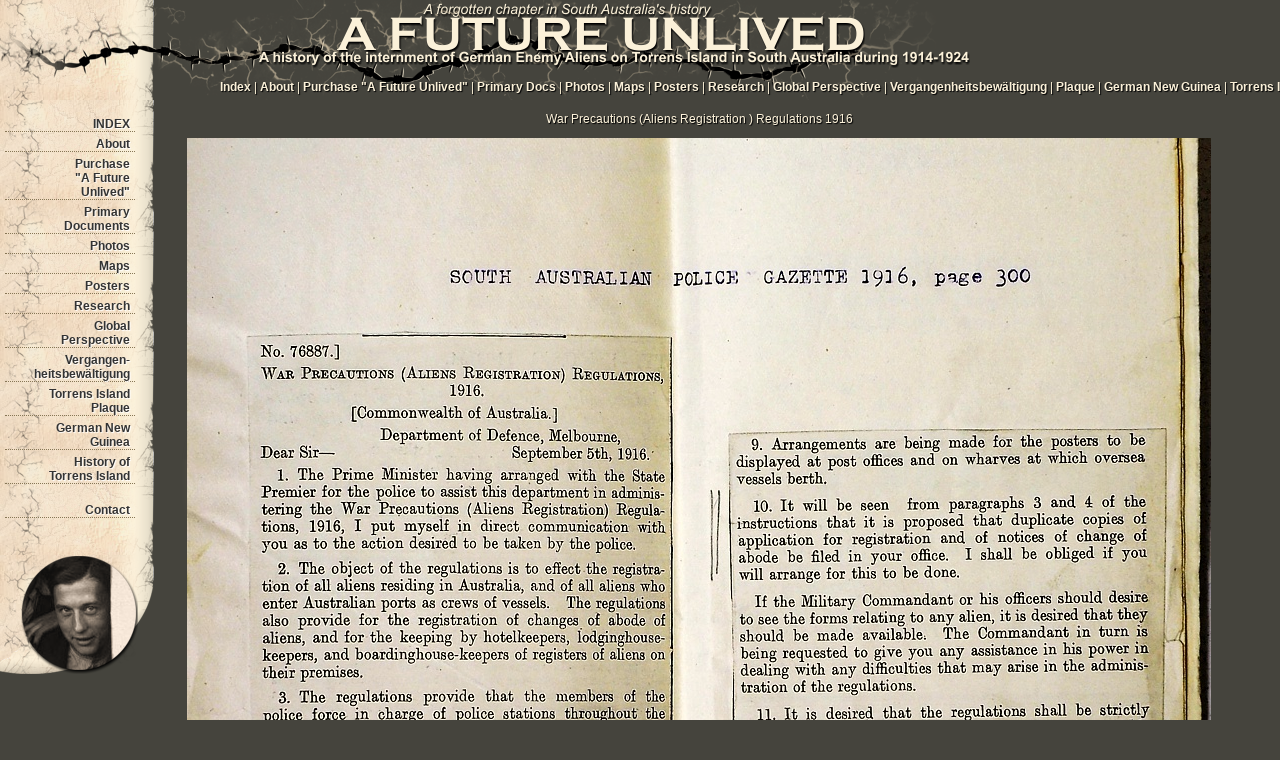

--- FILE ---
content_type: text/html
request_url: https://torrensislandinternmentcamp.com.au/ps/War%20Precautions%20Regulations%201916.html
body_size: 1255
content:
<!DOCTYPE html PUBLIC "-//W3C//DTD XHTML 1.0 Transitional//EN" "http://www.w3.org/TR/xhtml1/DTD/xhtml1-transitional.dtd">
<html xmlns="http://www.w3.org/1999/xhtml">
<head>
<meta http-equiv="Content-Type" content="text/html; charset=utf-8" />
<title>A FUTURE UNLIVED. A history of the internment of German Enemy Aliens on Torrens Island.</title>

<meta name="Description" content="A history of the internment of German Enemy Aliens on Torrens Island and the marginalization of Germans in South Australia during 1914-1924" />
<meta name="Voluntary Content Rating" content="general" />
<meta name="Keywords" content=" " />

   
<link href="../css/stoeckel_3.css" rel="stylesheet" type="text/css" />

</head>

<body>
<div id="nav"><br />

  <div class="nav_text"><br />

    <div class="nav_line"><a href="../index.html">INDEX</a>
    </div>
  </div>
<div class="nav_text">
  <div class="nav_line"><a href="../01.html"> About</a>
    </div>
  </div> <div class="nav_text">
    <div class="nav_line"><a href="../02.html"> Purchase <br />      &quot;A Future Unlived&quot; </a>
    </div>
  </div>

<div class="nav_text">
<div class="nav_line"><a href="../03.html">   Primary Documents </a>
</div>
</div><div class="nav_text">
<div class="nav_line"><a href="../04.html">   Photos</a>
</div>
</div>
<div class="nav_text">
<div class="nav_line"><a href="../05.html">   Maps </a>
</div>
</div>
<div class="nav_text">
<div class="nav_line"> <a href="../06.html">   Posters </a>
</div>
</div>
<div class="nav_text">
<div class="nav_line"><a href="../07.html">   Research </a>
</div>
</div>
<div class="nav_text">
<div class="nav_line"><a href="../08.html">   Global Perspective</a>
</div>
</div>
<div class="nav_text">
<div class="nav_line"><a href="../09.html">   Vergangen-<br />
  heitsbewältigung</a>
</div>
</div>
<div class="nav_text">
<div class="nav_line"><a href="../10.html"> Torrens Island Plaque</a>
</div>
</div><div class="nav_text">
<div class="nav_line"><a href="../11.html"> German New Guinea</a>
</div>
</div>
<div class="nav_text">
<div class="nav_line"><a href="../torrens_island01.html">History of <br />Torrens Island</a><br />


</div>
<br />
</div>
<div class="nav_text">
<div class="nav_line"><a href="mailto:info@torrensislandinternmentcamp.com.au ">Contact</a>
</div>

</div>
</div>
<div id="nav_bottom"><img src="../design/left_panel_bottom13.png" width="155" height="120" alt="SARB" />
</div><div id="banner">
  <div class="banner_text">
  <a href="../index.html"> Index</a> | 
  <a href="../01.html"> About </a> |
   <a href="../02.html"> Purchase "A Future Unlived" </a> | 
   <a href="../03.html">   Primary Docs</a> | 
    <a href="../04.html"> Photos </a> | 
     <a href="../05.html">   Maps </a> | 
      <a href="../06.html">   Posters</a> | 
       <a href="../07.html">   Research</a> | 
        <a href="../08.html"> Global Perspective </a> | 
        <a href="../09.html"> Vergangenheitsbewältigung </a> | 
        <a href="../10.html"> Plaque</a> | 
<a href="../11.html"> German New Guinea</a> | 
        <a href="../torrens_island01.html">Torrens Is.</a>

        </div>
</div>
<div id="content">
<p>War Precautions (Aliens Registration ) Regulations 1916</p>
<table width="800" border="0" color="#FBF1D9" align="center" cellpadding="0" cellspacing="0">
    <tr>
      <td align="left" valign="top">
        <img src="../jpg/war precautions 1911.jpg" width="1024" height="1234" alt=""/> <br />
        <br />
        <br /></td>
    </tr>
  </table><p>&nbsp;</p>
  
<div id="footer"><img src="../design/footer.png" width="600" height="80" alt=""/></div><br />

<div class="float-divider"></div>
</div>
</body>
</html>


--- FILE ---
content_type: text/css
request_url: https://torrensislandinternmentcamp.com.au/css/stoeckel_3.css
body_size: 1700
content:
/* CSS Document */

body {
 margin-left: 0px;
 margin-top: 0px;
 margin-right: 0px;
 margin-bottom: 0px;
 background: #45443D;
}

#container {
 max-width:100%;
 background: #45443D;
 margin: 0px;
 padding: 0px;
}


/* top banner */
#banner {
	position: fixed;
	width: 100%;
	padding-top: 0px;
	padding-right: 0px;
	padding-bottom: 0px;
	padding-left: 0px;
	top: 0px;
	right: 0px;
	height: 100px;
	overflow: visible;
	background-image: url(../design/banner.png);
	background-repeat: no-repeat;
	background-position: left top;
	z-index: 4;
}

*.banner_text {
	position: fixed;
	font-family: Arial, Helvetica, sans-serif;
	text-shadow: 1px 1px 1px rgba(0, 0, 0, 1);
	font-size: 12px;
	color: #FBF1D9;
	margin-left: 155px;
	margin-top: 80px;
	width: 1200px;
	min-width: 1200px;
	height: 20px;
	z-index: 4;
	text-align: center;
	 }

*.float-divider { 
clear:both; display:block;
height:1px; font-size:1px; line-height:1px; 
}

/* Navigation Bar left side */
#nav {
	position: fixed;
	left: 0px;
	width: 155px;
	min-width: 155px;
	margin: 0px;
	padding: 0px;
	left: 0px;
	top: 80px;
	height: 505px;
	visibility: visible;
	padding: 0px;
	z-index: 2;
	min-width: 155px;
	background-image: url(../design/left_panel.png);
	background-repeat: repeat-y;
	background-position: left top;
}

#nav_bottom {
	position: fixed;
	left: 0px;
	width: 155px;
	top: 555px;
	min-width: 155px;
	height: 120px;
	visibility: visible;
	padding: 0px;
	z-index: 2;
	background-image: url(../design/left_panel_bottom1.png) no-repeat left top;
	min-width: 155px;
}

*.nav_line {
	border-bottom-color: #877756;
	border-bottom-style: dotted;
	border-bottom-width: 1px;
	font-family: Arial, Helvetica, sans-serif;
	font-size: 9px;
	color: #333333;
	text-align: right;
	padding-right: 5px;
	padding-left: 20px;
	margin-left: 5px;
	margin-right: 20px;
	padding-top: 5px;
}

*.nav_text {
	border-bottom-style: none;
	font-family: Arial, Helvetica, sans-serif;
	text-shadow: 1px 1px 1px rgba(255,255,255,1.00);
	font-size: 12px;
	color: #333333;
	padding: 0px;
	text-align: center;
}

#nav a:link {
	font-family: Arial, Helvetica, sans-serif;
	font-size: 12px;
	font-weight: bold;
	color: #333333;
	text-decoration: none;
	text-align: right;
}

#nav a:visited {
	font-family: Arial, Helvetica, sans-serif;
	font-size: 12px;
	font-weight: bold;
	color: #666666;
	text-decoration: none;
}

#nav a:active {
	font-family: Arial, Helvetica, sans-serif;
	font-size: 12px;
	font-weight: bold;
	color: #333333;
	text-decoration: none;
}

#nav a:hover {
	font-size: 12px;
	font-weight: bold;
	color: #CC0000;
	text-decoration: none;
	}
	
#banner a:link {
	font-family: Arial, Helvetica, sans-serif;
	font-size: 12px;
	font-weight: bold;
	color: #FBF1D9;
	text-decoration: none;
	text-align: right;
}

#banner a:visited {
	font-family: Arial, Helvetica, sans-serif;
	font-size: 12px;
	font-weight: bold;
	color: #FBF1D9;
	text-decoration: none;
}

#banner a:active {
	font-family: Arial, Helvetica, sans-serif;
	font-size: 12px;
	font-weight: bold;
	color: #FF0000;
	text-decoration: none;
}

#banner a:hover {
	font-family: Arial, Helvetica, sans-serif;
	font-size: 12px;
	font-weight: bold;
	color: #FF0000;
	text-decoration: none;
	}	


/* content */

#content {
	float: left;
	width: 85%;
	min-width: 800px;
	padding: 0px;
	margin-top: 100px;
	margin-right: 0px;
	margin-bottom: 0px;
	margin-left: 155px;
	text-align: center;
	font-family: Arial, Helvetica, sans-serif;
	text-shadow: 1px 1px 1px rgba(0,0,0,1.00);
	font-size: 12px;
	color: #FBF1D9;
	background-attachment: fixed;
	background-image: url(../design/background2.png);
	background-repeat: no-repeat;
	background-position: center top;
	}

#content1 {
	width: 65%;
	min-width: 850px;
	padding: 0px;
	margin-top: 0px;
	margin-right: 0px;
	margin-bottom: 0px;
	margin-left: 100px;
	text-align: left;
	font-family: Arial, Helvetica, sans-serif;
	text-shadow: 1px 1px 1px rgba(0, 0, 0, 1);
	font-size: 12px;
	color: #FBF1D9;
	text-decoration: none;
	background-image: url(../design/tile1.png);
	background-repeat: repeat;
	top: auto;
	right: auto;
	left: auto;
	bottom: auto;
	float: left;
	}
#content2 {
	background-image: url(../design/tile1.png);
	background-repeat: repeat;
		}
#content3 {
	background-image: url(../design/tile1.png);
	background-repeat: repeat;
		}	
*.div.container4{
	margin: 0;
	position: relative;
	left: 50%;
	margin-right: -50%;
	transform: translate(-50%, -50%);
		}
	
.boxhorizontal {
	margin-left: auto;
	margin-right: auto;
	overflow: hidden;
	overflow: auto;
	text-align: left;
	vertical-align: top;
	height: 910px;
	width: 900px;
	position: relative;
}	


*.line {
	padding: 3px 3px 3px 3px;
	border-bottom-width: 1px;
	border-bottom-style: solid;
	border-color: #999;
	 }	 
 

/* Hypertext Hover styles */
a:link {
	font-family: Arial, Helvetica, sans-serif;
	font-size: 12px;
	font-weight: bold;
	color: #FFFFFF;
	text-decoration: none;
}

a:visited {
	font-family: Arial, Helvetica, sans-serif;
	font-size: 12px;
	font-weight: bold;
	color: #FBF1D9;
	text-decoration: none;
}

a:active {
	font-family: Arial, Helvetica, sans-serif;
	font-size: 12px;
	font-weight: bold;
	color: #FF0000;
	text-decoration: none;
}

a:hover {
	font-family: Arial, Helvetica, sans-serif;
	font-size: 12px;
	font-weight: bold;
	color: #FF0000;
	text-decoration: none;
}

#footer {
	margin-left: auto;
	margin-right: auto;
	width: 600px;
	height: 80px;
	font-family: Arial, Helvetica, sans-serif;
	font-size: 12px;
	color: #CCC;
	text-align: center;
	font-weight: bold;
		 }
 
 
*.left {
	text-align: left;
}

*.center {
	text-align: center;
}

#box_text {
	float: left;
	width: 800px;
	min-width: 800px;
	padding-top: 5px;
	padding-right: 5px;
	padding-left: 10px;
	padding-bottom: 5px;
	margin-top: 0px;
	margin-right: 0px;
	margin-bottom: 0px;
	margin-left: 0px;
	left: auto;
	right: auto;
	top: auto;
	bottom: auto;
	text-align: left;
	font-family: Arial, Helvetica, sans-serif;
	text-shadow: 1px 1px 1px rgba(0, 0, 0, 1);
	font-size: 12px;
	color: #FBF1D9;
	text-decoration: none;
	background-image: url(../design/tile1.png);
	background-repeat: repeat;
}

/* content with 2 columns */
#column1of2 {
	float:left;
	width:45%;
	margin: 0 auto;
	min-width:450px;
	z-index: 1;
}

#column2of2 {
	float:left;
	width:45%;
	margin: 0 auto;
	min-width:450px;
	z-index: 2;
	}
	
	
	
*.text_wall {
	5-moz-border-radius: 20px;
	-webkit-border-radius: 20px;
	-khtml-border-radius: 20px;
	border-radius: 20px;
	font-family: Arial, Helvetica, sans-serif;
	font-size: 12px;
	color: #000000;
	padding: 20px;
	background-color: #FFFFFF;
	background-image: url(../design/tile1.jpg);
	background-repeat: repeat;
	text-align: left;
	margin-top: 0px;
	margin-right: 5px;
	margin-bottom: 15px;
	margin-left: 35px;
	min-width: 430px;
	width: 430px;
	text-shadow: 1px 1px 1px rgba(255,255,255,1.00);
 }
 
 *.text_wall a:hover {
	font-size: 12px;
	font-weight: bold;
	color: #CC0000;
	text-decoration: underline;
	}
	
*.text_wall a:link {
	font-family: Arial, Helvetica, sans-serif;
	font-size: 12px;
	font-weight: bold;
	color: #CC0000;
	text-decoration: none;
	text-align: right;
}
*.text_wall a:visited {
	font-family: Arial, Helvetica, sans-serif;
	font-size: 12px;
	font-weight: bold;
	color: #CC0000;
	text-decoration: none;
	text-align: right;
}
*.text_wall a:active {
	font-family: Arial, Helvetica, sans-serif;
	font-size: 12px;
	font-weight: bold;
	color: #CC0000;
	text-decoration: none;
	text-align: right;
}
 
 *.text_wall2 {
	5-moz-border-radius: 20px;
	-webkit-border-radius: 20px;
	-khtml-border-radius: 20px;
	border-radius: 20px;
	font-family: Arial, Helvetica, sans-serif;
	font-size: 13px;
	color: #000000;
	padding: 20px;
	background-color: #FFFFFF;
	background-image: url(../design/tile2.jpg);
	background-repeat: repeat;
	text-align: left;
	margin-top: 0px;
	margin-right: 5px;
	margin-bottom: 15px;
	margin-left: 35px;
	min-width: 800px;
	width: 800px;
	text-shadow: 1px 1px 1px rgba(255,255,255,1.00);
 }
 
 *.text_wall2 a:hover {
	font-size: 12px;
	font-weight: bold;
	color: #CC0000;
	text-decoration: underline;
	}
	
*.text_wall2 a:link {
	font-family: Arial, Helvetica, sans-serif;
	font-size: 12px;
	font-weight: bold;
	color: #CC0000;
	text-decoration: none;
	text-align: right;
}
*.text_wall2 a:visited {
	font-family: Arial, Helvetica, sans-serif;
	font-size: 12px;
	font-weight: bold;
	color: #CC0000;
	text-decoration: none;
	text-align: right;
}
*.text_wall2 a:active {
	font-family: Arial, Helvetica, sans-serif;
	font-size: 12px;
	font-weight: bold;
	color: #CC0000;
	text-decoration: none;
	text-align: right;
}
 *.text_wall3 {
	5-moz-border-radius: 20px;
	-webkit-border-radius: 20px;
	-khtml-border-radius: 20px;
	border-radius: 20px;
	font-family: Arial, Helvetica, sans-serif;
	font-size: 13px;
	color: #000000;
	padding: 20px;
	background-color: #FFFFFF;
	background-image: url(../design/tile2.jpg);
	background-repeat: repeat;
	text-align: left;
	margin-top: 0px;
	margin-right: 0px;
	margin-bottom: 0px;
	margin-left: 0px;
	min-width: 600px;
	width: 600px;
	text-shadow: 1px 1px 1px rgba(255,255,255,1.00);
 }